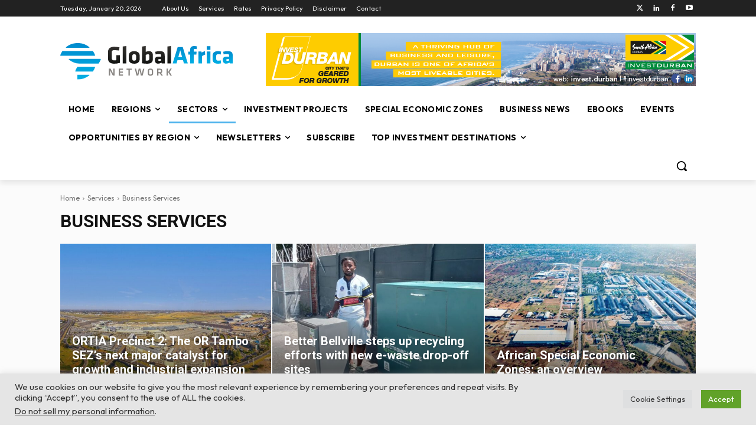

--- FILE ---
content_type: text/html; charset=utf-8
request_url: https://www.google.com/recaptcha/api2/anchor?ar=1&k=6LfFV58hAAAAAFB5Kprx5Rr4YK3dyFysL0LlyKKZ&co=aHR0cHM6Ly93d3cuZ2xvYmFsYWZyaWNhbmV0d29yay5jb206NDQz&hl=en&v=PoyoqOPhxBO7pBk68S4YbpHZ&size=invisible&anchor-ms=20000&execute-ms=30000&cb=p5ue7skfvw14
body_size: 48734
content:
<!DOCTYPE HTML><html dir="ltr" lang="en"><head><meta http-equiv="Content-Type" content="text/html; charset=UTF-8">
<meta http-equiv="X-UA-Compatible" content="IE=edge">
<title>reCAPTCHA</title>
<style type="text/css">
/* cyrillic-ext */
@font-face {
  font-family: 'Roboto';
  font-style: normal;
  font-weight: 400;
  font-stretch: 100%;
  src: url(//fonts.gstatic.com/s/roboto/v48/KFO7CnqEu92Fr1ME7kSn66aGLdTylUAMa3GUBHMdazTgWw.woff2) format('woff2');
  unicode-range: U+0460-052F, U+1C80-1C8A, U+20B4, U+2DE0-2DFF, U+A640-A69F, U+FE2E-FE2F;
}
/* cyrillic */
@font-face {
  font-family: 'Roboto';
  font-style: normal;
  font-weight: 400;
  font-stretch: 100%;
  src: url(//fonts.gstatic.com/s/roboto/v48/KFO7CnqEu92Fr1ME7kSn66aGLdTylUAMa3iUBHMdazTgWw.woff2) format('woff2');
  unicode-range: U+0301, U+0400-045F, U+0490-0491, U+04B0-04B1, U+2116;
}
/* greek-ext */
@font-face {
  font-family: 'Roboto';
  font-style: normal;
  font-weight: 400;
  font-stretch: 100%;
  src: url(//fonts.gstatic.com/s/roboto/v48/KFO7CnqEu92Fr1ME7kSn66aGLdTylUAMa3CUBHMdazTgWw.woff2) format('woff2');
  unicode-range: U+1F00-1FFF;
}
/* greek */
@font-face {
  font-family: 'Roboto';
  font-style: normal;
  font-weight: 400;
  font-stretch: 100%;
  src: url(//fonts.gstatic.com/s/roboto/v48/KFO7CnqEu92Fr1ME7kSn66aGLdTylUAMa3-UBHMdazTgWw.woff2) format('woff2');
  unicode-range: U+0370-0377, U+037A-037F, U+0384-038A, U+038C, U+038E-03A1, U+03A3-03FF;
}
/* math */
@font-face {
  font-family: 'Roboto';
  font-style: normal;
  font-weight: 400;
  font-stretch: 100%;
  src: url(//fonts.gstatic.com/s/roboto/v48/KFO7CnqEu92Fr1ME7kSn66aGLdTylUAMawCUBHMdazTgWw.woff2) format('woff2');
  unicode-range: U+0302-0303, U+0305, U+0307-0308, U+0310, U+0312, U+0315, U+031A, U+0326-0327, U+032C, U+032F-0330, U+0332-0333, U+0338, U+033A, U+0346, U+034D, U+0391-03A1, U+03A3-03A9, U+03B1-03C9, U+03D1, U+03D5-03D6, U+03F0-03F1, U+03F4-03F5, U+2016-2017, U+2034-2038, U+203C, U+2040, U+2043, U+2047, U+2050, U+2057, U+205F, U+2070-2071, U+2074-208E, U+2090-209C, U+20D0-20DC, U+20E1, U+20E5-20EF, U+2100-2112, U+2114-2115, U+2117-2121, U+2123-214F, U+2190, U+2192, U+2194-21AE, U+21B0-21E5, U+21F1-21F2, U+21F4-2211, U+2213-2214, U+2216-22FF, U+2308-230B, U+2310, U+2319, U+231C-2321, U+2336-237A, U+237C, U+2395, U+239B-23B7, U+23D0, U+23DC-23E1, U+2474-2475, U+25AF, U+25B3, U+25B7, U+25BD, U+25C1, U+25CA, U+25CC, U+25FB, U+266D-266F, U+27C0-27FF, U+2900-2AFF, U+2B0E-2B11, U+2B30-2B4C, U+2BFE, U+3030, U+FF5B, U+FF5D, U+1D400-1D7FF, U+1EE00-1EEFF;
}
/* symbols */
@font-face {
  font-family: 'Roboto';
  font-style: normal;
  font-weight: 400;
  font-stretch: 100%;
  src: url(//fonts.gstatic.com/s/roboto/v48/KFO7CnqEu92Fr1ME7kSn66aGLdTylUAMaxKUBHMdazTgWw.woff2) format('woff2');
  unicode-range: U+0001-000C, U+000E-001F, U+007F-009F, U+20DD-20E0, U+20E2-20E4, U+2150-218F, U+2190, U+2192, U+2194-2199, U+21AF, U+21E6-21F0, U+21F3, U+2218-2219, U+2299, U+22C4-22C6, U+2300-243F, U+2440-244A, U+2460-24FF, U+25A0-27BF, U+2800-28FF, U+2921-2922, U+2981, U+29BF, U+29EB, U+2B00-2BFF, U+4DC0-4DFF, U+FFF9-FFFB, U+10140-1018E, U+10190-1019C, U+101A0, U+101D0-101FD, U+102E0-102FB, U+10E60-10E7E, U+1D2C0-1D2D3, U+1D2E0-1D37F, U+1F000-1F0FF, U+1F100-1F1AD, U+1F1E6-1F1FF, U+1F30D-1F30F, U+1F315, U+1F31C, U+1F31E, U+1F320-1F32C, U+1F336, U+1F378, U+1F37D, U+1F382, U+1F393-1F39F, U+1F3A7-1F3A8, U+1F3AC-1F3AF, U+1F3C2, U+1F3C4-1F3C6, U+1F3CA-1F3CE, U+1F3D4-1F3E0, U+1F3ED, U+1F3F1-1F3F3, U+1F3F5-1F3F7, U+1F408, U+1F415, U+1F41F, U+1F426, U+1F43F, U+1F441-1F442, U+1F444, U+1F446-1F449, U+1F44C-1F44E, U+1F453, U+1F46A, U+1F47D, U+1F4A3, U+1F4B0, U+1F4B3, U+1F4B9, U+1F4BB, U+1F4BF, U+1F4C8-1F4CB, U+1F4D6, U+1F4DA, U+1F4DF, U+1F4E3-1F4E6, U+1F4EA-1F4ED, U+1F4F7, U+1F4F9-1F4FB, U+1F4FD-1F4FE, U+1F503, U+1F507-1F50B, U+1F50D, U+1F512-1F513, U+1F53E-1F54A, U+1F54F-1F5FA, U+1F610, U+1F650-1F67F, U+1F687, U+1F68D, U+1F691, U+1F694, U+1F698, U+1F6AD, U+1F6B2, U+1F6B9-1F6BA, U+1F6BC, U+1F6C6-1F6CF, U+1F6D3-1F6D7, U+1F6E0-1F6EA, U+1F6F0-1F6F3, U+1F6F7-1F6FC, U+1F700-1F7FF, U+1F800-1F80B, U+1F810-1F847, U+1F850-1F859, U+1F860-1F887, U+1F890-1F8AD, U+1F8B0-1F8BB, U+1F8C0-1F8C1, U+1F900-1F90B, U+1F93B, U+1F946, U+1F984, U+1F996, U+1F9E9, U+1FA00-1FA6F, U+1FA70-1FA7C, U+1FA80-1FA89, U+1FA8F-1FAC6, U+1FACE-1FADC, U+1FADF-1FAE9, U+1FAF0-1FAF8, U+1FB00-1FBFF;
}
/* vietnamese */
@font-face {
  font-family: 'Roboto';
  font-style: normal;
  font-weight: 400;
  font-stretch: 100%;
  src: url(//fonts.gstatic.com/s/roboto/v48/KFO7CnqEu92Fr1ME7kSn66aGLdTylUAMa3OUBHMdazTgWw.woff2) format('woff2');
  unicode-range: U+0102-0103, U+0110-0111, U+0128-0129, U+0168-0169, U+01A0-01A1, U+01AF-01B0, U+0300-0301, U+0303-0304, U+0308-0309, U+0323, U+0329, U+1EA0-1EF9, U+20AB;
}
/* latin-ext */
@font-face {
  font-family: 'Roboto';
  font-style: normal;
  font-weight: 400;
  font-stretch: 100%;
  src: url(//fonts.gstatic.com/s/roboto/v48/KFO7CnqEu92Fr1ME7kSn66aGLdTylUAMa3KUBHMdazTgWw.woff2) format('woff2');
  unicode-range: U+0100-02BA, U+02BD-02C5, U+02C7-02CC, U+02CE-02D7, U+02DD-02FF, U+0304, U+0308, U+0329, U+1D00-1DBF, U+1E00-1E9F, U+1EF2-1EFF, U+2020, U+20A0-20AB, U+20AD-20C0, U+2113, U+2C60-2C7F, U+A720-A7FF;
}
/* latin */
@font-face {
  font-family: 'Roboto';
  font-style: normal;
  font-weight: 400;
  font-stretch: 100%;
  src: url(//fonts.gstatic.com/s/roboto/v48/KFO7CnqEu92Fr1ME7kSn66aGLdTylUAMa3yUBHMdazQ.woff2) format('woff2');
  unicode-range: U+0000-00FF, U+0131, U+0152-0153, U+02BB-02BC, U+02C6, U+02DA, U+02DC, U+0304, U+0308, U+0329, U+2000-206F, U+20AC, U+2122, U+2191, U+2193, U+2212, U+2215, U+FEFF, U+FFFD;
}
/* cyrillic-ext */
@font-face {
  font-family: 'Roboto';
  font-style: normal;
  font-weight: 500;
  font-stretch: 100%;
  src: url(//fonts.gstatic.com/s/roboto/v48/KFO7CnqEu92Fr1ME7kSn66aGLdTylUAMa3GUBHMdazTgWw.woff2) format('woff2');
  unicode-range: U+0460-052F, U+1C80-1C8A, U+20B4, U+2DE0-2DFF, U+A640-A69F, U+FE2E-FE2F;
}
/* cyrillic */
@font-face {
  font-family: 'Roboto';
  font-style: normal;
  font-weight: 500;
  font-stretch: 100%;
  src: url(//fonts.gstatic.com/s/roboto/v48/KFO7CnqEu92Fr1ME7kSn66aGLdTylUAMa3iUBHMdazTgWw.woff2) format('woff2');
  unicode-range: U+0301, U+0400-045F, U+0490-0491, U+04B0-04B1, U+2116;
}
/* greek-ext */
@font-face {
  font-family: 'Roboto';
  font-style: normal;
  font-weight: 500;
  font-stretch: 100%;
  src: url(//fonts.gstatic.com/s/roboto/v48/KFO7CnqEu92Fr1ME7kSn66aGLdTylUAMa3CUBHMdazTgWw.woff2) format('woff2');
  unicode-range: U+1F00-1FFF;
}
/* greek */
@font-face {
  font-family: 'Roboto';
  font-style: normal;
  font-weight: 500;
  font-stretch: 100%;
  src: url(//fonts.gstatic.com/s/roboto/v48/KFO7CnqEu92Fr1ME7kSn66aGLdTylUAMa3-UBHMdazTgWw.woff2) format('woff2');
  unicode-range: U+0370-0377, U+037A-037F, U+0384-038A, U+038C, U+038E-03A1, U+03A3-03FF;
}
/* math */
@font-face {
  font-family: 'Roboto';
  font-style: normal;
  font-weight: 500;
  font-stretch: 100%;
  src: url(//fonts.gstatic.com/s/roboto/v48/KFO7CnqEu92Fr1ME7kSn66aGLdTylUAMawCUBHMdazTgWw.woff2) format('woff2');
  unicode-range: U+0302-0303, U+0305, U+0307-0308, U+0310, U+0312, U+0315, U+031A, U+0326-0327, U+032C, U+032F-0330, U+0332-0333, U+0338, U+033A, U+0346, U+034D, U+0391-03A1, U+03A3-03A9, U+03B1-03C9, U+03D1, U+03D5-03D6, U+03F0-03F1, U+03F4-03F5, U+2016-2017, U+2034-2038, U+203C, U+2040, U+2043, U+2047, U+2050, U+2057, U+205F, U+2070-2071, U+2074-208E, U+2090-209C, U+20D0-20DC, U+20E1, U+20E5-20EF, U+2100-2112, U+2114-2115, U+2117-2121, U+2123-214F, U+2190, U+2192, U+2194-21AE, U+21B0-21E5, U+21F1-21F2, U+21F4-2211, U+2213-2214, U+2216-22FF, U+2308-230B, U+2310, U+2319, U+231C-2321, U+2336-237A, U+237C, U+2395, U+239B-23B7, U+23D0, U+23DC-23E1, U+2474-2475, U+25AF, U+25B3, U+25B7, U+25BD, U+25C1, U+25CA, U+25CC, U+25FB, U+266D-266F, U+27C0-27FF, U+2900-2AFF, U+2B0E-2B11, U+2B30-2B4C, U+2BFE, U+3030, U+FF5B, U+FF5D, U+1D400-1D7FF, U+1EE00-1EEFF;
}
/* symbols */
@font-face {
  font-family: 'Roboto';
  font-style: normal;
  font-weight: 500;
  font-stretch: 100%;
  src: url(//fonts.gstatic.com/s/roboto/v48/KFO7CnqEu92Fr1ME7kSn66aGLdTylUAMaxKUBHMdazTgWw.woff2) format('woff2');
  unicode-range: U+0001-000C, U+000E-001F, U+007F-009F, U+20DD-20E0, U+20E2-20E4, U+2150-218F, U+2190, U+2192, U+2194-2199, U+21AF, U+21E6-21F0, U+21F3, U+2218-2219, U+2299, U+22C4-22C6, U+2300-243F, U+2440-244A, U+2460-24FF, U+25A0-27BF, U+2800-28FF, U+2921-2922, U+2981, U+29BF, U+29EB, U+2B00-2BFF, U+4DC0-4DFF, U+FFF9-FFFB, U+10140-1018E, U+10190-1019C, U+101A0, U+101D0-101FD, U+102E0-102FB, U+10E60-10E7E, U+1D2C0-1D2D3, U+1D2E0-1D37F, U+1F000-1F0FF, U+1F100-1F1AD, U+1F1E6-1F1FF, U+1F30D-1F30F, U+1F315, U+1F31C, U+1F31E, U+1F320-1F32C, U+1F336, U+1F378, U+1F37D, U+1F382, U+1F393-1F39F, U+1F3A7-1F3A8, U+1F3AC-1F3AF, U+1F3C2, U+1F3C4-1F3C6, U+1F3CA-1F3CE, U+1F3D4-1F3E0, U+1F3ED, U+1F3F1-1F3F3, U+1F3F5-1F3F7, U+1F408, U+1F415, U+1F41F, U+1F426, U+1F43F, U+1F441-1F442, U+1F444, U+1F446-1F449, U+1F44C-1F44E, U+1F453, U+1F46A, U+1F47D, U+1F4A3, U+1F4B0, U+1F4B3, U+1F4B9, U+1F4BB, U+1F4BF, U+1F4C8-1F4CB, U+1F4D6, U+1F4DA, U+1F4DF, U+1F4E3-1F4E6, U+1F4EA-1F4ED, U+1F4F7, U+1F4F9-1F4FB, U+1F4FD-1F4FE, U+1F503, U+1F507-1F50B, U+1F50D, U+1F512-1F513, U+1F53E-1F54A, U+1F54F-1F5FA, U+1F610, U+1F650-1F67F, U+1F687, U+1F68D, U+1F691, U+1F694, U+1F698, U+1F6AD, U+1F6B2, U+1F6B9-1F6BA, U+1F6BC, U+1F6C6-1F6CF, U+1F6D3-1F6D7, U+1F6E0-1F6EA, U+1F6F0-1F6F3, U+1F6F7-1F6FC, U+1F700-1F7FF, U+1F800-1F80B, U+1F810-1F847, U+1F850-1F859, U+1F860-1F887, U+1F890-1F8AD, U+1F8B0-1F8BB, U+1F8C0-1F8C1, U+1F900-1F90B, U+1F93B, U+1F946, U+1F984, U+1F996, U+1F9E9, U+1FA00-1FA6F, U+1FA70-1FA7C, U+1FA80-1FA89, U+1FA8F-1FAC6, U+1FACE-1FADC, U+1FADF-1FAE9, U+1FAF0-1FAF8, U+1FB00-1FBFF;
}
/* vietnamese */
@font-face {
  font-family: 'Roboto';
  font-style: normal;
  font-weight: 500;
  font-stretch: 100%;
  src: url(//fonts.gstatic.com/s/roboto/v48/KFO7CnqEu92Fr1ME7kSn66aGLdTylUAMa3OUBHMdazTgWw.woff2) format('woff2');
  unicode-range: U+0102-0103, U+0110-0111, U+0128-0129, U+0168-0169, U+01A0-01A1, U+01AF-01B0, U+0300-0301, U+0303-0304, U+0308-0309, U+0323, U+0329, U+1EA0-1EF9, U+20AB;
}
/* latin-ext */
@font-face {
  font-family: 'Roboto';
  font-style: normal;
  font-weight: 500;
  font-stretch: 100%;
  src: url(//fonts.gstatic.com/s/roboto/v48/KFO7CnqEu92Fr1ME7kSn66aGLdTylUAMa3KUBHMdazTgWw.woff2) format('woff2');
  unicode-range: U+0100-02BA, U+02BD-02C5, U+02C7-02CC, U+02CE-02D7, U+02DD-02FF, U+0304, U+0308, U+0329, U+1D00-1DBF, U+1E00-1E9F, U+1EF2-1EFF, U+2020, U+20A0-20AB, U+20AD-20C0, U+2113, U+2C60-2C7F, U+A720-A7FF;
}
/* latin */
@font-face {
  font-family: 'Roboto';
  font-style: normal;
  font-weight: 500;
  font-stretch: 100%;
  src: url(//fonts.gstatic.com/s/roboto/v48/KFO7CnqEu92Fr1ME7kSn66aGLdTylUAMa3yUBHMdazQ.woff2) format('woff2');
  unicode-range: U+0000-00FF, U+0131, U+0152-0153, U+02BB-02BC, U+02C6, U+02DA, U+02DC, U+0304, U+0308, U+0329, U+2000-206F, U+20AC, U+2122, U+2191, U+2193, U+2212, U+2215, U+FEFF, U+FFFD;
}
/* cyrillic-ext */
@font-face {
  font-family: 'Roboto';
  font-style: normal;
  font-weight: 900;
  font-stretch: 100%;
  src: url(//fonts.gstatic.com/s/roboto/v48/KFO7CnqEu92Fr1ME7kSn66aGLdTylUAMa3GUBHMdazTgWw.woff2) format('woff2');
  unicode-range: U+0460-052F, U+1C80-1C8A, U+20B4, U+2DE0-2DFF, U+A640-A69F, U+FE2E-FE2F;
}
/* cyrillic */
@font-face {
  font-family: 'Roboto';
  font-style: normal;
  font-weight: 900;
  font-stretch: 100%;
  src: url(//fonts.gstatic.com/s/roboto/v48/KFO7CnqEu92Fr1ME7kSn66aGLdTylUAMa3iUBHMdazTgWw.woff2) format('woff2');
  unicode-range: U+0301, U+0400-045F, U+0490-0491, U+04B0-04B1, U+2116;
}
/* greek-ext */
@font-face {
  font-family: 'Roboto';
  font-style: normal;
  font-weight: 900;
  font-stretch: 100%;
  src: url(//fonts.gstatic.com/s/roboto/v48/KFO7CnqEu92Fr1ME7kSn66aGLdTylUAMa3CUBHMdazTgWw.woff2) format('woff2');
  unicode-range: U+1F00-1FFF;
}
/* greek */
@font-face {
  font-family: 'Roboto';
  font-style: normal;
  font-weight: 900;
  font-stretch: 100%;
  src: url(//fonts.gstatic.com/s/roboto/v48/KFO7CnqEu92Fr1ME7kSn66aGLdTylUAMa3-UBHMdazTgWw.woff2) format('woff2');
  unicode-range: U+0370-0377, U+037A-037F, U+0384-038A, U+038C, U+038E-03A1, U+03A3-03FF;
}
/* math */
@font-face {
  font-family: 'Roboto';
  font-style: normal;
  font-weight: 900;
  font-stretch: 100%;
  src: url(//fonts.gstatic.com/s/roboto/v48/KFO7CnqEu92Fr1ME7kSn66aGLdTylUAMawCUBHMdazTgWw.woff2) format('woff2');
  unicode-range: U+0302-0303, U+0305, U+0307-0308, U+0310, U+0312, U+0315, U+031A, U+0326-0327, U+032C, U+032F-0330, U+0332-0333, U+0338, U+033A, U+0346, U+034D, U+0391-03A1, U+03A3-03A9, U+03B1-03C9, U+03D1, U+03D5-03D6, U+03F0-03F1, U+03F4-03F5, U+2016-2017, U+2034-2038, U+203C, U+2040, U+2043, U+2047, U+2050, U+2057, U+205F, U+2070-2071, U+2074-208E, U+2090-209C, U+20D0-20DC, U+20E1, U+20E5-20EF, U+2100-2112, U+2114-2115, U+2117-2121, U+2123-214F, U+2190, U+2192, U+2194-21AE, U+21B0-21E5, U+21F1-21F2, U+21F4-2211, U+2213-2214, U+2216-22FF, U+2308-230B, U+2310, U+2319, U+231C-2321, U+2336-237A, U+237C, U+2395, U+239B-23B7, U+23D0, U+23DC-23E1, U+2474-2475, U+25AF, U+25B3, U+25B7, U+25BD, U+25C1, U+25CA, U+25CC, U+25FB, U+266D-266F, U+27C0-27FF, U+2900-2AFF, U+2B0E-2B11, U+2B30-2B4C, U+2BFE, U+3030, U+FF5B, U+FF5D, U+1D400-1D7FF, U+1EE00-1EEFF;
}
/* symbols */
@font-face {
  font-family: 'Roboto';
  font-style: normal;
  font-weight: 900;
  font-stretch: 100%;
  src: url(//fonts.gstatic.com/s/roboto/v48/KFO7CnqEu92Fr1ME7kSn66aGLdTylUAMaxKUBHMdazTgWw.woff2) format('woff2');
  unicode-range: U+0001-000C, U+000E-001F, U+007F-009F, U+20DD-20E0, U+20E2-20E4, U+2150-218F, U+2190, U+2192, U+2194-2199, U+21AF, U+21E6-21F0, U+21F3, U+2218-2219, U+2299, U+22C4-22C6, U+2300-243F, U+2440-244A, U+2460-24FF, U+25A0-27BF, U+2800-28FF, U+2921-2922, U+2981, U+29BF, U+29EB, U+2B00-2BFF, U+4DC0-4DFF, U+FFF9-FFFB, U+10140-1018E, U+10190-1019C, U+101A0, U+101D0-101FD, U+102E0-102FB, U+10E60-10E7E, U+1D2C0-1D2D3, U+1D2E0-1D37F, U+1F000-1F0FF, U+1F100-1F1AD, U+1F1E6-1F1FF, U+1F30D-1F30F, U+1F315, U+1F31C, U+1F31E, U+1F320-1F32C, U+1F336, U+1F378, U+1F37D, U+1F382, U+1F393-1F39F, U+1F3A7-1F3A8, U+1F3AC-1F3AF, U+1F3C2, U+1F3C4-1F3C6, U+1F3CA-1F3CE, U+1F3D4-1F3E0, U+1F3ED, U+1F3F1-1F3F3, U+1F3F5-1F3F7, U+1F408, U+1F415, U+1F41F, U+1F426, U+1F43F, U+1F441-1F442, U+1F444, U+1F446-1F449, U+1F44C-1F44E, U+1F453, U+1F46A, U+1F47D, U+1F4A3, U+1F4B0, U+1F4B3, U+1F4B9, U+1F4BB, U+1F4BF, U+1F4C8-1F4CB, U+1F4D6, U+1F4DA, U+1F4DF, U+1F4E3-1F4E6, U+1F4EA-1F4ED, U+1F4F7, U+1F4F9-1F4FB, U+1F4FD-1F4FE, U+1F503, U+1F507-1F50B, U+1F50D, U+1F512-1F513, U+1F53E-1F54A, U+1F54F-1F5FA, U+1F610, U+1F650-1F67F, U+1F687, U+1F68D, U+1F691, U+1F694, U+1F698, U+1F6AD, U+1F6B2, U+1F6B9-1F6BA, U+1F6BC, U+1F6C6-1F6CF, U+1F6D3-1F6D7, U+1F6E0-1F6EA, U+1F6F0-1F6F3, U+1F6F7-1F6FC, U+1F700-1F7FF, U+1F800-1F80B, U+1F810-1F847, U+1F850-1F859, U+1F860-1F887, U+1F890-1F8AD, U+1F8B0-1F8BB, U+1F8C0-1F8C1, U+1F900-1F90B, U+1F93B, U+1F946, U+1F984, U+1F996, U+1F9E9, U+1FA00-1FA6F, U+1FA70-1FA7C, U+1FA80-1FA89, U+1FA8F-1FAC6, U+1FACE-1FADC, U+1FADF-1FAE9, U+1FAF0-1FAF8, U+1FB00-1FBFF;
}
/* vietnamese */
@font-face {
  font-family: 'Roboto';
  font-style: normal;
  font-weight: 900;
  font-stretch: 100%;
  src: url(//fonts.gstatic.com/s/roboto/v48/KFO7CnqEu92Fr1ME7kSn66aGLdTylUAMa3OUBHMdazTgWw.woff2) format('woff2');
  unicode-range: U+0102-0103, U+0110-0111, U+0128-0129, U+0168-0169, U+01A0-01A1, U+01AF-01B0, U+0300-0301, U+0303-0304, U+0308-0309, U+0323, U+0329, U+1EA0-1EF9, U+20AB;
}
/* latin-ext */
@font-face {
  font-family: 'Roboto';
  font-style: normal;
  font-weight: 900;
  font-stretch: 100%;
  src: url(//fonts.gstatic.com/s/roboto/v48/KFO7CnqEu92Fr1ME7kSn66aGLdTylUAMa3KUBHMdazTgWw.woff2) format('woff2');
  unicode-range: U+0100-02BA, U+02BD-02C5, U+02C7-02CC, U+02CE-02D7, U+02DD-02FF, U+0304, U+0308, U+0329, U+1D00-1DBF, U+1E00-1E9F, U+1EF2-1EFF, U+2020, U+20A0-20AB, U+20AD-20C0, U+2113, U+2C60-2C7F, U+A720-A7FF;
}
/* latin */
@font-face {
  font-family: 'Roboto';
  font-style: normal;
  font-weight: 900;
  font-stretch: 100%;
  src: url(//fonts.gstatic.com/s/roboto/v48/KFO7CnqEu92Fr1ME7kSn66aGLdTylUAMa3yUBHMdazQ.woff2) format('woff2');
  unicode-range: U+0000-00FF, U+0131, U+0152-0153, U+02BB-02BC, U+02C6, U+02DA, U+02DC, U+0304, U+0308, U+0329, U+2000-206F, U+20AC, U+2122, U+2191, U+2193, U+2212, U+2215, U+FEFF, U+FFFD;
}

</style>
<link rel="stylesheet" type="text/css" href="https://www.gstatic.com/recaptcha/releases/PoyoqOPhxBO7pBk68S4YbpHZ/styles__ltr.css">
<script nonce="wvOYBFKFZMwErYMqSApxKw" type="text/javascript">window['__recaptcha_api'] = 'https://www.google.com/recaptcha/api2/';</script>
<script type="text/javascript" src="https://www.gstatic.com/recaptcha/releases/PoyoqOPhxBO7pBk68S4YbpHZ/recaptcha__en.js" nonce="wvOYBFKFZMwErYMqSApxKw">
      
    </script></head>
<body><div id="rc-anchor-alert" class="rc-anchor-alert"></div>
<input type="hidden" id="recaptcha-token" value="[base64]">
<script type="text/javascript" nonce="wvOYBFKFZMwErYMqSApxKw">
      recaptcha.anchor.Main.init("[\x22ainput\x22,[\x22bgdata\x22,\x22\x22,\[base64]/[base64]/[base64]/[base64]/cjw8ejpyPj4+eil9Y2F0Y2gobCl7dGhyb3cgbDt9fSxIPWZ1bmN0aW9uKHcsdCx6KXtpZih3PT0xOTR8fHc9PTIwOCl0LnZbd10/dC52W3ddLmNvbmNhdCh6KTp0LnZbd109b2Yoeix0KTtlbHNle2lmKHQuYkImJnchPTMxNylyZXR1cm47dz09NjZ8fHc9PTEyMnx8dz09NDcwfHx3PT00NHx8dz09NDE2fHx3PT0zOTd8fHc9PTQyMXx8dz09Njh8fHc9PTcwfHx3PT0xODQ/[base64]/[base64]/[base64]/bmV3IGRbVl0oSlswXSk6cD09Mj9uZXcgZFtWXShKWzBdLEpbMV0pOnA9PTM/bmV3IGRbVl0oSlswXSxKWzFdLEpbMl0pOnA9PTQ/[base64]/[base64]/[base64]/[base64]\x22,\[base64]\\u003d\x22,\x22HyrCmWlqeMK0fMK1PijCvMKfw4FTD0TDsFomZMKJw7HDisKTD8O4N8OtCcKuw6XCrE/DoBzDjMK+aMKpwrdCwoPDkS12bUDDmz/CoF5aVEttwrnDrkLCrMOVFSfCkMKuYMKFXMKfb3vChcKAwoDDqcKmPCzClGzDkW8Kw43CmsKNw4LClMKawqJsTTvCl8KiwrhDJ8OSw6/DvCfDvsOowqTDj1Z+d8OWwpEzKMKMwpDCvkNdCF/[base64]/DulAcw6hzZ20Ow55lwo0vw4QjK8KgdTHDtMOfRAHDskfCqArDtMKQVCgJw4PChMOAaRDDgcKMSMKpwqIYSsOJw705TEVjVy0CwpHCt8OnV8K5w6bDt8OWYcOJw5RwM8OXNnbCvW/[base64]/Cp8K0AsKqw5fDuhTCkD/DscOOHSMywrvDuMOyZj0bw7trwrEpL8OuwrJGEMKPwoPDoxHCvRAzP8K+w7/CowFzw7/[base64]/CqVLCm8Kgw7TCssO8AMOGwozDvcKdCifCnsKAFcODwrQ5Fx0jMsOPw5xfHcOuwoPCny7Dl8KeewrDinzDq8KoEcKyw5rDssKyw4UWw5sbw6Mmw5wRwpXDvUdWw7/DjMOLcWtcw4Yvwo1Ww50pw4MgBcK6wrbCgw5AFsKvMMOLw4HDqMKvJwPCrFHCmcOKEsK7ZlbCi8OLwo7DusOWeWbDu3oEwqQ/w7TCiEVcwrIYWw/DpsKrHMOawrrCmSQjwoAZOzTCrSjCpAMhBsOgIybDqCfDhG3Dh8K/fcKcS1jDmcOwPToGeMKZa0DCiMKsVsOqZsOawrVIVwPDlMKNOsOcD8OvwqXDjcKSwpbDllfCh1IUPMOzbV7DvcO7woYiwrXCgsKhwo/[base64]/[base64]/Dl8Kpw6XCuT8mw5w4w7rCicOWwrzCoGVZUArDkxzDh8KTJcKGHClEfiAucsO2wqMFwqbCu10xw41zwrRlM0Zdw4EpXyPCo3nCnzBMwrVZw5TDu8Kgd8KfCB4+w7zCjMKXBkZDw7sEw5hoJDLDucOkwoMSS8OSwq/[base64]/[base64]/DmMO+wrLDmizDuMOwHi7DksK8ZcKAUsKxwpvCpA/[base64]/DlMKcW0QCwo/DvMOWwrDChEbCosOeORhUwqV7QyEQw5zDpDcEw65Ew7gbXMK3XX44wrt6DsOyw4wlFMKGwo/DvcOUwqoVwoDCjsOLXMKjw5fDoMKRC8OMSMOOw6sWwoTDpQlLFGfCkRIRRjfDl8KEwonDncOSwoTCvMOQwoXCoklnw7jDi8OWw5/Dmxd2B8OkUh0OZRvDj2zDrkLCs8KdeMOnaTU3AMONw6UAWcKAA8K0wqoON8K+wrDDiMKfwoIORHIiWzYGwojDkyoiMsKfOH3DjsOHA3jDmDXClsOMw6c5w7XDqcOfwq8kVcOVw78bwr7Dp3vDrMO9woYQesOnZEbCmcOISwZ7wpZIRU/DtcKWw6/CjMO3wqgHcsO8PT0jwr0Pwq5Iw5fDjWc1AsO9w5TDocOrw43Cs8KuwqfDlS8SworCjcO+w6hWGMKkwq1Rw4LDrnfCu8KHwpTDrlcvw6hlwoXCgwzDssKEwothZMOewq3DocOvVy/CiBNjwpnCvGN3a8OBwoo0bWvDocKBUEzCjsOYb8OKDMO2LcOtFGjCpMK4wqDCt8KCwoHCrnEdwrNEw5tOwrctY8KWwr4RHG/[base64]/CtTPCogs4wpF3w7HCp8Kaw65FRVHCnTVxw400wpbDsMK+exgxwrbCqlsbGgo8w5nDgsOdRMO9w4nDr8OEwp7DqsOnwoZpwpxbETd9R8OWwqjDoi0dwp3DtcOPScKEw5/CgcKswpbDscO8wp/Dn8O2w7rCgw/[base64]/CrUE5GGvCi8Oswocsw5fCgCjDtcOpw6/[base64]/O8KRVcKOwo3Djngfbi7DksK4wojDh8KtwqMpKh7DvCfCqnMjOXJLwod6GMOewq/Dn8KhwofCusOiw6XCscO/G8OAw65QCsKlIDEyFUXCr8Onw7EOwqQcwoMBZcOgwozDohNow7k8aVNcwrELwpdpH8KLQMOZw4TCrcOhwqhJwp7CqsOzwrfDlsO7TC/DoCHDmwgxXglnOVzCu8OFI8Knf8KACsOUMMOhQsOEK8O2w6PDpTsqVMK5dWNXw4bCnkTCvMOnwofDoWPDnzJ6w5tgwoTDp1w+woHDp8KgwpHDozzDmUrDrGHCvRQ0wqzCuWAcaMKrAhLCl8OxGsKewqzCgA4GBsKpZ0/DuDvCsQhlwpJEwrjCimHDtlTDv1jCqlx4asOAN8KGZcOMc3LDkcObwpxvw7rCisOxwr/CssKtwpXCr8ONwpjDmsO3w5o5dlFTZkzCucK2Nm1qwrsSw4sAwrjCszXCiMOtPH3ChRDCpWnClkpvQ3DDsyFSc28qwrANw4EUeAPDocOaw7bDk8OOOkhuw6hyMcKpw4YxwqJGF8KGw7TCnTQUw7xMwqLDmhV2wpRTwq/DshbDv2rCqsO1w4jDjsKWO8OZwqzDkzYCwrE4wo9BwqtQX8O3w7FiJkR6JxfDr1TDqsOCw6zCrEHDhsKzQnfDr8KRw5LDlcOPw5TCosKIwo4OwoEXwq1KYToNwoU2wpQswpTDgSzCllFnDQ57wrbDuDJ5w6jDj8Ozw7DDpAMwG8Kew4UCw4vCjsOpQcO8LgzCtxDCpm/DsB0Hw55lwpLCqCVeTcOCW8KIdsKTw4tVGVwUbkbCr8KyS0JxwpLCvmvCuQDCmcODQcO2w7QMwoRaw5U6w5/CkADCpixcXjAEanvCpxbDngPDl2ZoE8Otwox1w4HDsGbCiMKbwpXDt8KtbxHCrMOewrU2wrXDlcO8wrIKacK1RcO4wrrCj8O7wpR7w40AJ8K7w77Cm8OcGsKTwqgYOMKFwrhYbBPDqRXDicOHccO3dMOywo/DlR83U8OWTcO/woFMw4dtw4dkw7FGJMOrUmLCml9Lw6Q0THhwIEnClcKBwpgUQ8O5w4zDncOow7FdXBtbDcOjw7VAw6JYIR05QVjCgcKZG3LDj8O/w5QaEz3DjcK3wp7Ck1fDkgvDq8KKRy3DihMOcG7DscO4wqHCrcKca8KfOxpowoMKw4rCosOEw6vDtwEPW0Q8GElLw555wrUww4hWAMKKwpB+wqsrwp/Cq8OeHMKECxFKawXDvcOUw6Q+CMKowoIgR8K6wrtGAMOVFMOXR8O0BsKewqLDqgjDn8K4fEl+MMONw69wwofClUowZ8KqwrxFKT7CkHk8Phg0TRvDv8KHw4/CrlbCrcKAw4Y3w78nwqAAIcO7wqEkw45dw6PCjSNcJsK4w71Aw5Qkwq3CiU4qakHCtsO8XCYUw4nDssOnwovCki3DrMKfKT8mPVY3w7wswprDrzzCkWlHwqlLSDbCrcOIaMKsV8Kmwr3Dj8K5wrbCnh/DuGITw7XDpsKKwrpVRcKIKgzCi8OgUELDkTJSw5JywqEoGyvConFbw6jCjMOswoEIw74nw7nCjkZ3ZcKxwp05w5p/wqs8KC/[base64]/CijkMw6AMwqlqw57DoS3DocOAccOSSsKyLsOhXsOJSMOIw5/CkGPCp8Klw4zCphbCv0fCuRPCnwrDo8OGwo5yEsOQL8KTO8Ocw4t5w6ZwwqIKw5lZw5cBwoZqN3xfFsK/wqMVw63ClA8vBzUNw7LCvRwjw7Rnw7cTwrrDicKUw7TCjg48w6E5H8KGBMOWT8K2YMKARWHCqg5bWBNQwqjCgsOtesKcBg3DiMKmbcO/w6l5wr/ConHDhcOBwqzCulfCisOKwqHDtHDCh2jCrsO0w4/DnMOZFsKACMKjw5pSNMKewqUyw6/CtcKge8Onwr7DoGspwqzDoR8nw4dVwoXCmEkQwo/DtMOTw5FbL8Ooe8OUcAnChj9/fmYUOsO2RMK+w60eDE7DjgvCsnbDscOtwofDlh0Nw5zDt3TDpEDCqMOiF8OHdsKawo7Dl8OJb8KBw5/[base64]/w587w6wGOSBtcMO7wrghw4XClXdWNU3CjzwFwr7Dj8OjwrUFwq3CtwBMUcORFcKAa1x1wqIrw4rClsKyA8Ojw5c0w7QFJMKNwoJDUx9hPsKEcMKfw67Dq8OwK8OZQnjDpEh/XA0mUGRdwqvCqcK+N8KpPMOSw7LDujjCjFPCkgZDwodXw7HDuUcOOh9MbsO8SD1ww4zDiHfCqsKpwrd2wq7DmMKSw7HDl8OPw4Usw5/CjEx8wpfCmcK4w4zCmcO1wrfCsRxUwptow6zCl8ONwpHCjBzDjcOCw5cZMQQ3RVDDgiteIU3DtQDDsTtFdMOCwpDDvW/CrExiPMK0w7JmIsKkGiDCnMKFwoVzA8OEexTCvMOZwqTDjMOKwr/CkgLCgFUXShcZw7PDtcO5JMK1RmZmBsOpw4R/w6zCsMO+wojDgMKlwoHDlcKfDQTChwcew6oVwoHCg8ObRSXCnn4QwqY6wpnDisOkw5/Cq2UVwrHCvxQlw7hQCmPDj8KwwrzCkMOXFgkTVmR+wqfCgcOlZgbDvh4Nw6fCpm5JwrzDtsOxYBbCiQLCt3bCgCDCl8KPQMKMwrEbBcKnYcO/woBOXMKbwrF/FcO+w6x6YzHDkcKtfMKlw5BNwppgEMKhwo/DhcObwrPCucOXWDFYflNjwq1MVkzDp2B8w4XDgn4qblXDmsKeHBMFPXbCtsOuw5AbwrjDjWPDmDLDuSXCpMOQWj48OHcrL0wsQsKLw4t9CSIiC8OiQMKSNcOaw4khe30jaAdHwpjCjcOoVkwkPC/DlMKyw4pmw6jDmChTw6d5dgo4FcKIw70SOMKnEktvwprDlcKzwq08woAqwokBIcOtw5TCt8O4PsOsQlxWwr/Cg8O5w5PDmGXDnAHDlcKsZMO6GHkMw6fCrcKzwqI/EmVdwpjDnX7CrcOXfsKnwpxuSSTDlzvDqW1MwphvARJ6w6xIw6HDvMOFIGrCsH/Cj8OqTCLCqTjDjcOvwrV5wqXDlcOIennDjWVrL3XCtMORwpHDmcO4wqUCbsOcbcK3wrtGH2s0UcOPw4Ekw6JUTjY2GGlLbcOjwo4QZSdRcUjCmcK7EsOqwpXDhWPDkcKxXR/CrBHCgFFWcMOhwrwGw7TCvsK6wo13w79xw4sxEzgaLGAXPVbCsMK+VMK6cBYVFMOQwog5Z8OTwolxacKXIhNGwpJQKsOGwo3DucO2TAxywo5Ow4XCuD7Ct8KAw4M5PxDDvMKTw5/[base64]/dTtyw4gxYTrDt1BXwoXDul3ClsK2Jg/CrcKmwqXDssOLwpgdwqdMBC9hSBFQfMO+w4dnGGZXwpArQcOqwpDCocOYUALCvMK1w7hqcl/CsiduwrB/wosdAMKBwoLDvW8EccKaw5F3wpXCjibCr8KBTMOmPMOVAQ3DviTDv8OSw77CnEklM8OTwp/[base64]/Co8KgL05vw7NqL8OJwqrCuzMXSMOHV8OTB8O5wpjCosK3w6nDiE8fZcKSEcKObGcCwqfCgsO0BcKaYcKtTVUZwqrCnjAvYiZowrjChTzDjMKrw4LDvW/CvMOQATnCucKuOMKgwrTDp0paHMK4E8OsJcKMBMK1wqXCvHfCpcOTT2cRwpJVKcO2FH0xDMKSPcObw6fCusKww63CrcK/OcK4Xk9Zw7bCncORw5ZfwpTDpUzCvcOkwp7CimrClxLCt10qw7rClEB0w5jDsS/DlXM6w7DDkUHDucO8cnfCuMO/[base64]/DlELCmDbDssKAdMOswqjCjWHCrXHCvUzCpARbJ8KSwqnCpysBw6Afw6zCnVJdAmsUBQABwprDiznDgsO8DhDCu8OiTRp9wqcGwq5+wolbwrPDt1o6w7/DgRfCisOhPV3ClxAdwpDCrCY5fXjCnD0ISMOJan7CuH0sw5jDnsO3wppZSWfCkHs3H8KkM8OfwrDDhBbCiAfDj8O8fMKIwpPDhMOlw7MiRiPDt8O5d8KvwroCLMOfw55hwq/Cv8KfZ8Kzw4slwqwwZcOuKUjCpcOsw5Vtw6TCp8K2w7/DgsOTESPDrMKiEzbCuXvCh0bCgMKjw54mIMOKCztrdCFeFXc3w5PCgycjw4bDlHzCtMOlwqcNwonCrV5Peh/[base64]/CqcKlQsOOwrctfMKxw6EUesOtw61xGjbCt37CoxHCuMKTZMO3w7DCjDl5w4xLw6o+wpccw4JDw4NWwqQKwrbCmyfCjz7CuS/CgUd6wpNUb8KLwrZsBQNYIAYCw6hZwoADwo3CsExMSsK+ccOwc8O0w6TCn1BaEMK2wovCucKhw4bCv8Krw5LDtV0Bwp4zMi3ClMKzw4pBDcK8dXRwwqQJbMO2wrfCplwQwrnCjX7DnsOWw5E6CT/[base64]/CvMOdf8KjLMO/[base64]/CiwvDv8O8wrpLLcOxKGIQe8OGD0PDmH0jS8OhG8KIwrdBBcOVw5rCkRVxfQQVw612wo7DvcOMw4zCiMKCFl5OSMKJwqMAwr/CtwQ4QsKEw4fCl8OHDyJDEcOiw4RowozCk8KWD1/[base64]/CnBtpw4Vawq7DjF/[base64]/CmAbDrcKjEsKDwpQOB8OwGGHCp8KVwpPDtGHDsW9MwqRLT1wHbk0HwoU/wojCtGhTHMK/w59DQcK4wqvCqsOkwr3DryxkwqcMw4cdw7VKbDjDnic2JMK3wo7DrFXDnhZ7NhTCu8O9HsKdw47Dg3vChk9gw7oPwpnCqD/[base64]/wq5pworDpEF3wovDm8OTwodGCcKLSMO2wps0w6zDrsKiG8KCMwYdw70Vwr7CscOQE8O5wrHCvMKmwqzCpQYZCMKEw4o+diB1wo/CkxPDtBLCkMKgfmrCkQjCt8K7IRlSQx45LsK+w6Aiw6YlAFDDj05swpbCkzRlw7PCnRHCvsKQYhJnwpQffUc+w45IcsKSNMK7w6JxAMOgADnCl35aLRPDr8OEF8KucHMQCiTDnMOQKWjCjn/[base64]/CmsKNX35PYMO/[base64]/Cml5KJMKhw6DCu2tjHGXCosKnFMK1w4E3wrZPw6fClMOTMj4gUFROC8OVB8OyIsO5acONUSo+Czxqw5hfPsKCesKobcOhw4nDnsOrw6J3wpTCvhFjw504w4TCo8KPZcKQMHA/wofCiwApU3RvbCQFw4NeSsOpwpHDmCbDgWrCulogDsOLI8OQw4LDnMKrXhfDrMKIUF3DqcOMFsOrDCU9E8OWwo/DoMKZwqTCoTrDk8KJCMONw4LDnsKtbcKkFcKww7FqPDAow5LCsQLCrsO/WhXDmHLCjkgLw6jDkmlRDMKNwr/[base64]/w5jDsDXDm0Ihw6RSwqs1McK+wpHDhsKgFi5BKGHDixgKw6rCocK6w5UnbybDjl4Hw6RYbcOawrfChUclw6NIe8OCw4wEwpoZeiJPw5UyHQUNKxDCjcOnw7xtw5PCuHZPKsKdT8KxwpdKAh7CrHwgw7sqPcOLwrBPB0HClMKCw4MsVi0swq3CmAs/[base64]/CsOmCMKMwq3CisKkOMOxw61EwqxZw70pFhjCkjxCTkHCqBLCtMKBw5LChnJXcMOSw4vCrMOLYsOHw6nCok9cw5jCq2EHw6RJNcK4B27CsmBEZMOiO8KxIsKYw7Q9wqc2dsOEw4PDr8ORRH7Dh8KKw5TCtsK/w7d/woN9TE83wovDp2opOcK6R8KzX8Oqw6snVTjDk2pgGWt3wrnCiMO0w5x6TcKdAmlaZiIcesKffBIpfMOQcsOpMlNEXcOxw7rCpsO6w4LCu8KGZQjDgsKOwrbCoG0yw5pYwpzDijXDhlDDlsOuwo/ChAAEBUFQwo52ERPDpXHCl2pheFFlFsKEfcKkwozCpWw4M0zCo8KBw67DvwXCvsK0w7nCiydkw4lmesORAQZQdMOeb8Oyw77CuxDCiVMrC0XCmMKcPEdDf3dJw6PDv8KeO8Ogw44qw4EqXFFSecKKbMK/w6vDmMKhDMKLwq06wr3DuyTDi8Oyw5jDvnAzw6EXw4zDpsKvb0IgAcOkDsKdasOlwqd7w6kpCQzDtkwNZsKAwro3w5rDiSjCuQjCqjjCtMOUw5TCtcKhegAvasONw7bDncO6w5DCvMOxC2PClE/DjMO/YMKzw6JxwqLClsKfwoFEwrBcQzAFw53Cj8OLScOqw75aw4jDsVLCh1HCksOnw67Cp8O4fMKEwrY8wovDrMO2woltwpjCuCfDow3DpDIYwrbConHCsz51VMKGaMOAw7R/w7nDmcOoasKcBkRydsO5w53DuMOnwo7DgcK5w43Cj8KzY8KucxPCtk/DhcODwrrClsO7w7TCtsOUPsOyw750SUludlXDtMKgasOIwpRcwqUfw6nCgsONw68yworCnsKCcsOvw7ZUw4ATP8O/VRLChXDCiEBWw4zCgsOiFQPCrU4NdELClMKRPMOdwrQHwrDCucOdeXRyOMKaI1dEFcK/TUDCoSR9w5DChVFAwqbClD3CkTY6woAhwqDCpsKkwq/CuFArV8KXAsKeNH0GABHDrk3CgcOpwpDCpyovw7TCkMKqA8KEasKUV8KGw6rCsmjDp8Osw7lDw7lpwq/CkC3Cjj0WJcKzw5vCt8OVw5YlYMK6w7vCvMOyLEjCsgfDrn/Dhm8AK0HDlcOaw5JTZk/CnGV9aHYcwqFQw7XCkSZ9TsOJw4J6IsKkbTspw40bacKOw5M2wrFQNXtAV8Oqwr5CYUvDu8K8DsKNw4IgBcO7wrMwdC7Dq1bClT/DkjTDnmVqw7IpX8O7wrIWw6I1QWvCkMKMCcK8wrLDgVzCjxxsw7zDukvDg1HCucOZw6/[base64]/[base64]/CrkVvwoNKw5LCiMKhDXV4wr0hw7fCsnvDnUnDkA7Dp8KhcxzCtmMeIV1tw4Blw4DCj8OPRwkcw643dFoGPVVBWx/CvcKvwq3DnQ3Dsk9gbhdLwrvCsGPCrjHDmcOnWVrDtsKvVRrCucKqKTAABwd1BnI4OlTDmjBWwrYcwpYIEcOSfsKfwo3CrS9MMsO/Q2XCqMKHwrzCmcO2wr/DqcO0w4jDvg/DvcK7FsODwqtRw4PCjkfDi0PDg38Dw5VpE8O+HlrCm8Kqw7plV8K6FGzCrwwEw5/DocOEUcKBwpN0QMOGwrBac8KEw6lhDcKlGcK6UBx1w5HCvx7DiMKTHsOpwrXDv8Kmwop3wp7DqmDCgMKzw5PCplfCpcKjwrFDwpvDqgxiwr9lGGDCoMOFwp3CpnA3e8O1HcO2ICYnOl7DrMOGw7nDhcKBw69ewp/Cg8KJVTRow7/[base64]/cGsSLMKeQALCjAphKcKgwr1CIhI0wo/[base64]/DijgoewYsAVrDk8OHUDd7LcK6XDVdwrtSF3EXRnBXKVcAw7fDlsKHwozDgWLDnycwwqE/w7LDuHrCo8KdwrkABh86H8Ovw73DnEpbw5XCl8K8aFbCmcOiE8KSw7Q4wq3DoTkYQWh1eQfDjR9hSMORw5A/[base64]/wpbDgMK1w5/CrMOpw6kZwq5Vw5nCjXjCmMOFwoTDkRrCksOtwq8kUMKHMyvCpcO/D8KzbcKlw67CkxPCq8KwQMKOGGAJw4LDq8KVwosFXcKIw4nClU3DpsKIB8OawoZ2w57Dt8O5woDCkQckw6Yew4XDkcOEMsO1w7LCjcKgFMOBFw1jw656wpJBwrTDrzrCs8OZEDkUw47DrcO/Ujw3w4vChMOCwoU1w4DDs8Oyw7rChitVdU3CkiwOwq3DpsORHzfCrsOhSsKsF8OnwrrDnyJIwrXCnUQzEl/DmMOPd2YOcBFHwpJEw51sKsKHdcK/KSoHHFfDtcKLe0l3wo4Pw4ttE8OQSE4zwojDqx9Ow7jCnnNawrTCmcK0ZBR+WmkbPBgawozDrMOdwrlawrnDoXXDgcKvJsOddQ/Dr8KiJ8KWwojCl0DDscO2XsOrSm3Ct2PDiMKtEHDCnB/CosOKXsKdbQhwSmcUFX/Cv8OQw6Ymw7MhYktBwqTCo8K2wpTCsMKDw5nClHJ/[base64]/[base64]/PlwKwrPDq8KRI15XV8OYJcKlwqLCtCDChiAXK1tfwpDCnG3DlX/DjVZVJBVDw6vCkxLDnMO4w5tyw49tASQpw7w5Tj9qCcKSw5UbwpFCw4hbwpXDisKtw7rDkkPDsAPDtMKiemFSHWfDg8KNw7zCsmDDsHBUYgLDucONa8OKwrd8YMKIw4/DrsKZDsOoeMOzwrd1wp58w5sfwrTCpxfDlWccf8OSw64jwq5Kd0x5w58HwrvDpsO9w6bChnw9UsKYw7zDqjBBwqrCoMOERcKBESTDuDHCjy3CoMKgDUnDmMOBK8OvwoZ+DlAqW1LCvcOZS23Ci2s8f2l8NA/Cp03DksOyFMOlDsOQXl/Dh2vChTHDqAhawoQob8OwasOtw6jCuE8cZHbCgcKKayNDw4ktwpcIw6pjSxYpw688LXbClBHCgXsPwpbCmcKHwrNtw5/[base64]/wrMnw7gxHMK2Ny7Dh8Knw7jCk8Orw4gZwrMIOALCj1MWRsOFw4/[base64]/[base64]/[base64]/CpMKxwoHCtsOxw6p9QsK/wp4eBSoQwprCicO/GBVAaCtQwoUNwpA8Y8KuVMKJw5M5DcK2wqsVw55zwo/[base64]/w5fCmcKMw7DDi8KpEsKmw43DnS/ClsO2wojDmzUUKMOKw5d0wr4cwrASwqQTwrFFwr5zHwM9FMKTTMKGw4RkX8KNwo/DncKLw63DgsKZE8OuJxTDlMKTXShYHsO7ZRjDpsKdYcOZMF1nFsOkLFcrwpbDgBcndMKjw5IKw5LCtsKLwoDCn8K4w53CrRPCsQbDiMK7PDg6dC0mwpnCu2XDvXrCgwbCg8Kgw54kwqQkw7NTW2dxcgHClgQrwrBSw5lsw5/Cnw3DpS3Ct8KUIVsUw5jDgcODw5/[base64]/CqMOYL8OGwpguw7Y8w5DDuQAFDQ7DpELCg8Oww4PCi3/DuW8HaAx6NsKHwodXwqnDncKfwqTDuVnChQhUwpUGScKzwrrDh8Khw6XCoAYtwpdaLMKbwrrCvcO6JmICw4ccNcOsfsKjw6kmZWLDvUMXw4XCrsKHYVUnW0PCqMK6N8O8wpjDk8OhGcKcw74aLMO2WGzDqR7DnMKrU8Okw7/CpMKfwp5OcToAw7ptLm3CiMKlwr46LzDCv0rCssKGw5xWZhpYw4DChSR5w5wUeDzDp8OYw4vCgnRqw6JkwrrDuDTDtgV7w7zDmRTDvsKZw6UccMKbwovDv07CskrDmMKmwpsKX0Idw5Ywwp8SbMK4KsOXwrTCrBrCpE3Cp8Kregx/c8KeworCpcOJwr/[base64]/PnHDusO6DhfDgsOrwpbCqsOROA8HbcK7w6UrwpvCukx1SwBBwpwEw44mCUNTasOXwr1zGljCsV3DtQ4awo3DnMOYw4o7w5TDtCFmw5/CpMKIRMOrGkpmcEY5wq/DrAnDrSp+SxzCpcK6E8Kew6dww4pXIMOMwqfDkA7Dgkt5w4wpacOLX8Krw6PCj1J0wrh6fTnDqcKvw6vDvnrDsMOpw7lcw44OCXPCtHAHVXDCim/[base64]/[base64]/Dj8OTD8O+w53Cuj1UWFzClwPDksOEwoPCtcOBwrDDnhEMw6bDl3zCk8Oiw5I4wobCq1wUdsKST8Ovw6vCocK8NhXDrjRRwo7DoMKXw7V9w4nCkWzDn8KFAjIlAVddTzU/esKBw5fCrX9la8Okw4A/AcKadXnCrsObwqLCgsOgwpp9NmcPHm0tcRJ5VsOuw696CgfCkMKBBcOvw6whQUzCkC/[base64]/DpVLClwTCrX7Cm0HDjcKzKBkhw4NvwrMwDMKFW8KPOTx2NRLCmA/DthbDi37Dn2jDisKywrt6wpHCm8KZDnnDtyzDisK2GQjDj2zDusKVw7EeR8KbQhIgw7fCizrDpA7Dr8OzX8Ojw7XCpg8ISiTCqBfDnyXCl3MGJzvCl8Oqw5wIw6DDp8OoTjPCs2ZHa1PClcK3wqbDtRHCoMKEEFTCkcOmWiNWw49owonDmsK0RB/CqsO1MUwYAMKOYgvDhhTCtcOzTjjDqzsaD8OMwoHCgsKfKcO/[base64]/[base64]/w5sFwrodWhPCl27CmDEIwotjwojDqsKSw53CvMK/[base64]/wpA7wo3ClG/DsVYJwpfDjxAewpvDrA3Di8KsYsOkWlszA8OgP2Q2wpnDpMKJw7hdVMKEYEDCqiLDuGbClsKxPyheLsO1w6fCrl7CuMOvwpLChHpFYzzCl8Obw4LDiMOTwrTDukxNwrPDjsKswo8Jw6Z0w6U1JAx8w4jDnsOTIgTCmMOUYB/DtVvDpMOJMWtXwqcfw4law4lLwojDgisBwoEmCcOxwrMvwq3DsVotT8Oswq/[base64]/dzzCigzDuH4nSMKxw70OQFXCqsO/X8KiEMKrS8KJLMOZwpnCnDLCsw3CoWlSRMO3OsKYacKnwpRSHEQqw556Oh5yYcKnVCsTNcKqX0Ebw5LCgBMCCghPNcOlw4ESUlnCs8OrBsO4wqXDsRFUTMOMw40/XsORPzZ1wplCMzPDgsOTccOSwrLDjGfDmRImw6FXVcKfwonCqEl0TMOFwqlIB8O7wrVaw4/CssORDjnCo8KLambDgAk5w6wLTsK3UsOVGcKpw4gWw4vCtzpzw4E6woMmw70wwqRuX8K8f3VXwqFswop/Iw/[base64]/CcOzw5MEQMOGccK1w5nCnMOQw4sWacOswoPDuT/CvsK8wqLDscOKZVI7ESzDih3DhzhWLsKVKRbDtsKJw4oLKCkQwpvCqsKAWTXCtlIZw6nDkDAbb8K+W8Opw48OwqYTUkw2wo/Cug3CrsOfHWYoXQMMBmDCs8O7ew7DmBXCpVg/WMOaw4/ChMKOKDpkwrw/wo7CrDoVLlzCvDUxwoN3wpFfd1ETHMOcwo7CvcK2wrN8w7zDq8KiDgXCnsO7wrJowoLCi0nCpcOsFlzCs8Kuw6Jcw5JYwo/[base64]/DvsKqw4Ebw4ZDw4QgKG3Cv8K0MMKTEsOObHXDgl7Dg8OLw4/[base64]/DjXJVOz3DrsOtNcKvF0YAMsOTEVHDmcO8JsK5w7zCgsOoL8Kaw4LDgGfDlhLCmW3CnsO/[base64]/KxnCkMKtw6DDsW3CisOHJRAUDyPDicObEkXDo8Omw7jCjx3DjStzTsKkw7kow4DDizF7w7DDrQ5HF8OIw68gw71dw6VRF8K9VcOdW8OFfcOnwrxbwqV2w6odX8O9YMOhLMOSw4zCu8O3woTDoDJ8w4/DllkbL8Orc8KYWcKBdMKyVmh7R8KSwpDDocOPw47CmcK7PCl7TMK3AF97wrHCpcOyw7bCgsO/WMKVTVplWQY2e1hcVcOjEMKXwprChMKtwqYPw6TCgMOjw5VweMOTdcOBb8OQw5M8w4rCi8OiwrrDpcOswqYFalPDuWbCh8O1CnLCg8KrwojDhWfDoBfChMKaw50ke8OLAsKnw7rCghTDrApFwqbDnMKNacOgw4LCusO5w5RgFMOfw7/[base64]/DhcOmS8O5w58Mw5U/wqIaYR1aEWHCn8Kzw7zCijxcw7jCpAnDmg/DpMO8w5gWGV4uWsKKw4fDtMKnecOHw45mwqIOw4x/HcKtwrZmw5I7woRYNMKRFSUoTcKgw5kswqjDg8Oawp8Aw4bClz7DsDfDp8O+ElM6IsO9RMKcB2YMw5dmwotZw7AwwrMvwrzClgvDhsOXIMKPw5FEw5PCr8KwcMKJw6PDnBciEg7DgW/Ch8KXH8KOT8OZIQdRw6Y3w63DoU4owrDDuGRrSMOKbmjDqMOxKMOSR2lKDcOkw4Yqw715w5vDowHDkyVXw4BnbnXDncOAw6jDgsOxw5kxT3kLw791w4/CusKKwpd4w7ITworDn18Sw7FEw6tyw69vw4ARw6rCqsKKOFHDoiAow6EsKA5kw5jCp8OpVMOrCEHDvMOSc8KMwqDDssO0A8KOwpvCnMOKwr5Jw6c1EcO9w60Dw6gfBBVaaC5rBcKMQh3Du8K+R8OtT8Kaw6Mnw6xpci4CTMOowrTDsA8Yf8Krw5vCsMOEworCngJowo/CnkJzwoZpw5ocwq/CvcOXwrACKcKVYklOZjvCoXxJw5FeewJmw4TDicKuw4/CvGdlw6TDmMOJd3nCm8O7wqTDu8OmwqjCsXPDvMKKCsOyEMK1wqfDtsK/[base64]/w68UwqjCoR5XfsO/[base64]/[base64]/DuB8VYVHClV1Kwp5WHmjDusOOKMOkwpPDr3TChsOIw4LCpsKXHRYvwrLCssKQwqNHwpp3BcKrOMOzdcO2w6BUwq/DgzPCk8OzEz7Cp2zCgsKPTQDDgMOLRsO0w47CicOfwrFqwo9QYVbDn8OmIhs8wrnCuzPDoX/DrFsrEwVdwpfDuE0wB37DllTDoMOoaxsowrw\\u003d\x22],null,[\x22conf\x22,null,\x226LfFV58hAAAAAFB5Kprx5Rr4YK3dyFysL0LlyKKZ\x22,0,null,null,null,0,[21,125,63,73,95,87,41,43,42,83,102,105,109,121],[1017145,304],0,null,null,null,null,0,null,0,null,700,1,null,0,\[base64]/76lBhnEnQkZnOKMAhk\\u003d\x22,0,0,null,null,1,null,0,1,null,null,null,0],\x22https://www.globalafricanetwork.com:443\x22,null,[3,1,1],null,null,null,1,3600,[\x22https://www.google.com/intl/en/policies/privacy/\x22,\x22https://www.google.com/intl/en/policies/terms/\x22],\x22RwxnsZAXjfMmQQOn3aA1daQy3bbONxtisDqNsTF9vno\\u003d\x22,1,0,null,1,1768889001499,0,0,[7,9],null,[13,38,238,73],\x22RC-z7w6D-LP-P2NZg\x22,null,null,null,null,null,\x220dAFcWeA5_2pJBModCfb062Toq8eoGfQ9f2TrL9GV_Bvu33iIbXmCdfRJyT0CEfSwNRXqUuUYhFTQaMaWS_dOKkAxylcARV4_ChQ\x22,1768971801374]");
    </script></body></html>